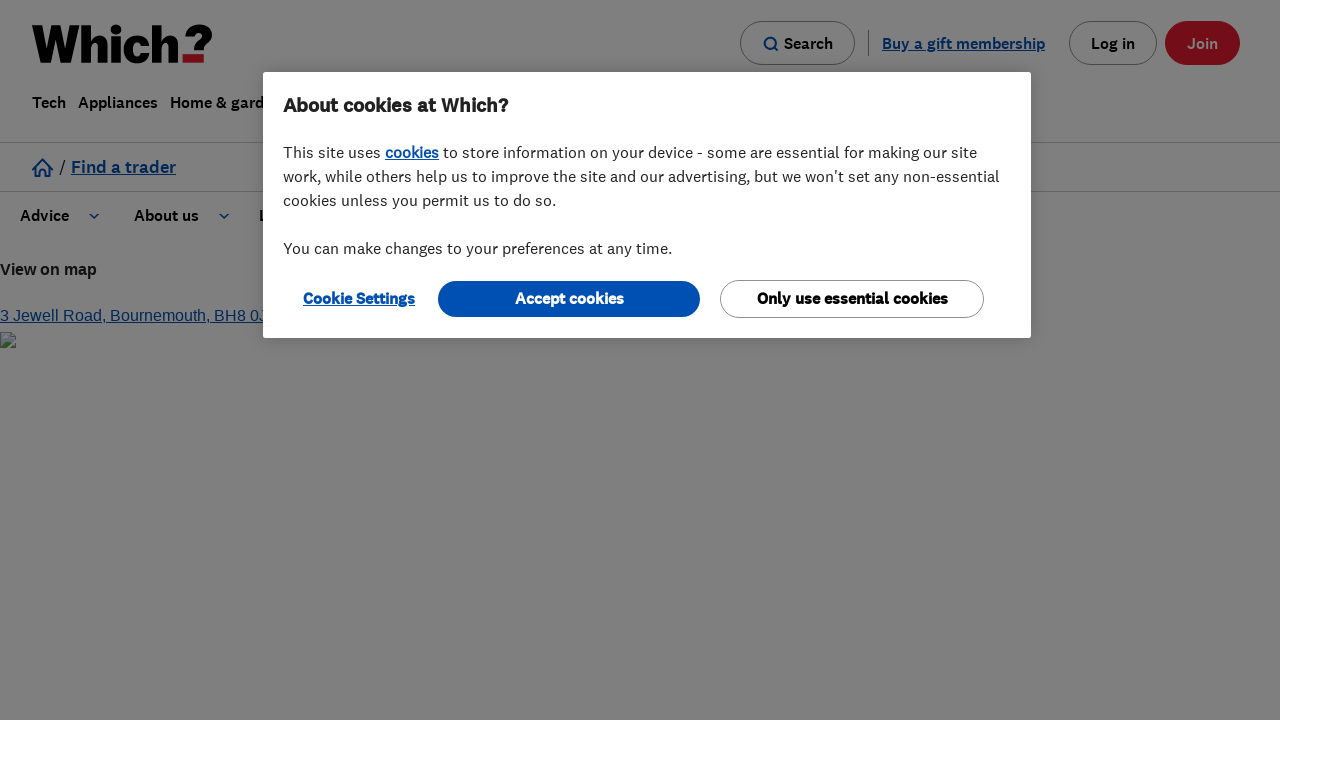

--- FILE ---
content_type: text/html; charset=utf-8
request_url: https://trustedtraders.which.co.uk/businesses/d-harrison-home-improvements-llp/map/
body_size: 10337
content:
<!DOCTYPE html>
<html lang="en">
	<head>
		
 <!-- begin head start analytics --> 
<script>
//<![CDATA[
window.universal_variable = {
  "whichGAPDom": "which.co.uk",
  "action": "businesses.map",
  "page": "businesses.map",
  "user_class": null,
  "loginStatus": "LoggedIn",
  "userId": null
};
dataLayer = window.dataLayer || [];
//]]>
</script> 

<script type="text/javascript">
        dataLayer.push({'logInValue':'true',
        'userId':'',
        'traderId':'',
        'adminId':''}
        ); 
 </script> 
 
 
 

 <!-- end head start analytics --> 

		<link rel="preconnect" href="https://www.which.co.uk">
<link rel="preconnect" href="https://www.googletagmanager.com">


		<meta http-equiv="X-UA-Compatible" content="IE=edge">
		<meta name="msapplication-config" content="none"/>
		<meta http-equiv="Content-Type" content="text/html; charset=UTF-8">
		<link rel="icon" type="image/png" href="/favicon.ico?v=2">
		
<!-- start "metas" -->
<title>D Harrison Home Improvements - Builders in Bournemouth - View on map - View on map</title>
<META NAME="Description" CONTENT="D Harrison Home Improvements carry out Roofers; Builders; Handyman and home maintenance services; Cleaning services; Patios and driveways; Landscape contractors. We operate in New Forest, Hampshire; Poole, Dorset; BH23; Bournemouth, Dorset; BH21; BH24; BH16; BH22; BH31; BH18; Verwood; Christchurch, Dorset; Ringwood; BH25; Wimborne; New Milton; Fordingbridge; Alderholt; Ferndown; Southbourne, Dorset">
<META NAME="Keywords" CONTENT="Dorset,Bournemouth,Builders,Harrison,Home,Improvements,View,Alderholt,BH16,BH18,BH21,BH22,BH23,BH24,BH25,BH31,Christchurch,Cleaning,Ferndown,Fordingbridge,Forest,Hampshire,Handyman,Landscape,Milton,Patios,Poole,Ringwood,Roofers,Southbourne">
<META NAME="news_keywords" CONTENT="Dorset,Bournemouth,Builders,Harrison,Home,Improvements,View,Alderholt,BH16,BH18,BH21,BH22,BH23,BH24,BH25,BH31,Christchurch,Cleaning,Ferndown,Fordingbridge,Forest,Hampshire,Handyman,Landscape,Milton,Patios,Poole,Ringwood,Roofers,Southbourne">
<link rel="canonical" href="https://trustedtraders.which.co.uk/businesses/d-harrison-home-improvements-llp/map/">
<link rel="publisher" href="https://www.which.co.uk">
<META NAME="google-site-verification" content="9NsDhFNYG6NSPWl9xA5N5GE0RZEFJaFVCqJLNO1tOR8">
<link rel="apple-touch-icon" href="/apple-touch-icon.png"/>
<meta property="og:title" content="D Harrison Home Improvements - Builders in Bournemouth - View on map - View on map">
<meta property="og:type" content="website">
<meta property="og:url" content="https://trustedtraders.which.co.uk/businesses/d-harrison-home-improvements-llp/map/">
<meta property="og:description" content="D Harrison Home Improvements carry out Roofers; Builders; Handyman and home maintenance services; Cleaning services; Patios and driveways; Landscape contractors. We operate in New Forest, Hampshire; Poole, Dorset; BH23; Bournemouth, Dorset; BH21; BH24; BH16; BH22; BH31; BH18; Verwood; Christchurch, Dorset; Ringwood; BH25; Wimborne; New Milton; Fordingbridge; Alderholt; Ferndown; Southbourne, Dorset">
<meta property="og:image" content="/assets/WTT-large-badge-3210b53386c98816eff2411cd6ca6013444fd7a04d227a8dc92b2bf34028aa6f.png">

<meta name="twitter:card" content="summary">
<meta name="twitter:site" content="@WhichTraders">
<meta name="twitter:creator" content="@WhichTraders">
<meta name="twitter:title" content="D Harrison Home Improvements - Builders in Bournemouth - View on map - View on map">
<meta name="twitter:description" content="D Harrison Home Improvements carry out Roofers; Builders; Handyman and home maintenance services; Cleaning services; Patios and driveways; Landscape contractors. We operate in New Forest, Hampshire; Poole, Dorset; BH23; Bournemouth, Dorset; BH21; BH24; BH16; BH22; BH31; BH18; Verwood; Christchurch, Dorset; Ringwood; BH25; Wimborne; New Milton; Fordingbridge; Alderholt; Ferndown; Southbourne, Dorset">
<meta name="twitter:image" content="/assets/WTT-large-badge-3210b53386c98816eff2411cd6ca6013444fd7a04d227a8dc92b2bf34028aa6f.png">
<!-- end "metas" -->


    <link rel="stylesheet" href="/assets/business-minimum-944e5129c3aaf8d36b264303ea073f94cc529ecc2ba8d08b6511b60b7212c1d3.css" media="all" />

    
    

    <link href="https://prod.fragments.product.which.co.uk/assets/1.6.284/fragments.css" rel="stylesheet" integrity="sha384-WWtYcJz8z4UIyW1frB/tVO0vfTd1p3SsVj9MAlcG0u2SgBMUW3g8MUhBZHIMPeCB" crossorigin="anonymous" />
    <script src="https://cdn-ukwest.onetrust.com/consent/44f8a169-169a-488f-b9fb-0bcd25346816/otSDKStub.js" type="text/javascript"  charset="UTF-8" data-domain-script=44f8a169-169a-488f-b9fb-0bcd25346816 integrity="sha384-pjnOUWzO9pCSkjAs9KHYok4pjmIypjX/T2/wU6yqecdPdMwf7tLnNjMAR64auRt9 sha384-Nrx5gfJ6/tp0BNo6oO4cbSuvhbf9naLym2i5Gme2MiOb1Mgw85uxwcR18aWokBMH" crossorigin="anonymous"></script><script type="text/javascript" >
  var $jscomp = $jscomp || {}
  $jscomp.scope = {}
  $jscomp.createTemplateTagFirstArg = function (a) {
    return (a.raw = a)
  }
  $jscomp.createTemplateTagFirstArgWithRaw = function (a, b) {
    a.raw = b
    return a
  }
  window.dataLayer = window.dataLayer || []
  function gtag() {
    window.dataLayer.push(arguments)
  }
  function getCookie(a) {
    a += '='
    for (let b = decodeURIComponent(document.cookie).split(';'), c = 0; c < b.length; c++) {
      for (var d = b[c]; ' ' === d.charAt(0); ) {
        d = d.substring(1)
      }
      if (0 === d.indexOf(a)) {
        return d.substring(a.length, d.length)
      }
    }
    return ''
  }
  function getAdvertisingMarketing(a) {
    return /C000[4,5]:1/g.test(a) ? 'granted' : 'denied'
  }
  function getFunctionalPerformance(a) {
    return /C000[2,3]:1/g.test(a) ? 'granted' : 'denied'
  }
  window.analytics_storage = getFunctionalPerformance(getCookie('OptanonConsent'))
  window.ad_storage = getAdvertisingMarketing(getCookie('OptanonConsent'))
  window.ad_user_data = getAdvertisingMarketing(getCookie('OptanonConsent'))
  window.ad_personalization = getAdvertisingMarketing(getCookie('OptanonConsent'))
  gtag('consent', 'default', {
    ad_storage: window.ad_storage,
    analytics_storage: window.analytics_storage,
    ad_user_data: window.ad_user_data,
    ad_personalization: window.ad_personalization
  })
  function removeCookies(a, b) {
    a.forEach(function (c) {
      const d = c.cookies
      c.groupId === b &&
        d.forEach(function (f) {
          const g = f.Name
          f = f.isThirdParty
          '' === g ||
            f ||
            ((document.cookie = g + '=;domain=.which.co.uk;expires=Thu, 01 Jan 1970 00:00:01 GMT;'),
            (document.cookie = g + '=;expires=Thu, 01 Jan 1970 00:00:01 GMT;'))
        })
    })
  }
  function isCookie(a, b) {
    return !!new RegExp(a + ':1', 'g').test(b)
  }
  function updateCookies(a, b, c, d) {
    const f = this,
      g = b
        .map(function (e) {
          const k = e.CustomGroupId,
            l = e.Cookies
          e = e.FirstPartyCookies
          for (let h = 0; h < c.length; h++) {
            if (k === c[h]) {
              return { cookies: l, firstPartyCookies: e, groupId: k }
            }
          }
          return null
        })
        .filter(function (e) {
          return !!e
        })
    c.forEach(function (e) {
      a.includes(e) || isCookie(e, d) || f.removeCookies(g, e)
    })
  }
  function hideBanner() {
    if (null !== window.OneTrust && window.location.href.includes('our-cookies-policy-your-cookies-preferences')) {
      const oneTrustBannerSdk = document.querySelector('#onetrust-banner-sdk')
      const oneTrustDarkFilter = document.querySelector('.onetrust-pc-dark-filter')

      if (oneTrustBannerSdk) { oneTrustBannerSdk.style.display = 'none' }
      if (oneTrustDarkFilter) { oneTrustDarkFilter.style.display = 'none' }
    }
  }
  function OptanonWrapper() {
    hideBanner()
    const a = getCookie('OptanonConsent'),
      b = getAdvertisingMarketing(a),
      c = getFunctionalPerformance(a),
      d = window.OneTrust.GetDomainData().Groups,
      f = window.OnetrustActiveGroups.split(',')

    if (window.analytics_storage !== c || window.ad_storage !== b) {
      (gtag('consent', 'update', {
        ...(window.analytics_storage !== c && { analytics_storage: c }),
        ...(window.ad_storage !== b && {
          ad_storage: b,
          ad_user_data: b,
          ad_personalization: b,
        }),
      }),
      window.analytics_storage !== c && (window.analytics_storage = c),
      window.ad_storage !== b && (window.ad_storage = b)),
      window.dataLayer.push({ event: 'consentSelection' })
    }
    updateCookies(f, d, ['C0002', 'C0005'], a)
  }
</script><script type="text/javascript" >(function(w,d,s,l,i){w[l]=w[l]||[];w[l].push({'gtm.start':new Date().getTime(),event:'gtm.js'});var f=d.getElementsByTagName(s)[0],j=d.createElement(s),dl=l!='dataLayer'?'&l='+l:'';j.async=true;j.src='https://www.googletagmanager.com/gtm.js?id='+i+dl;f.parentNode.insertBefore(j,f);})(window,document,'script','dataLayer','GTM-5MWP3HF');</script><script async src="https://prod.fragments.product.which.co.uk/assets/1.6.284/app.js" type="text/javascript" integrity="sha384-DCFb35TlCL5BEUBGW+TNQNdQLbC7EyYESI75uO40LgX9UqiEfHggMzyv/G2PX6Xg"  crossorigin="anonymous" data-growthbook-client-key="sdk-7zllxkHWzIDvZNc" data-search-suggestions-api-base-url="https://www.which.co.uk/search"></script>

    <script src="https://code.jquery.com/jquery-3.4.1.min.js" integrity="sha256-CSXorXvZcTkaix6Yvo6HppcZGetbYMGWSFlBw8HfCJo=" crossorigin="anonymous"></script>
<script src="https://code.jquery.com/jquery-migrate-1.4.1.min.js" integrity="sha256-SOuLUArmo4YXtXONKz+uxIGSKneCJG4x0nVcA0pFzV0=" crossorigin="anonymous"></script>


    <script src="/assets/business-minimum-92443a4053e2c863e534c39e640ee80996b6e24ec83915eee7a6d04744f81dbf.js"></script>
    

		<meta name="csrf-param" content="authenticity_token" />
<meta name="csrf-token" content="oJEVrxd5P8DF89BKlKSHpS1d6Ts-4nbFul3d9tJiSxKIeTi660ePzg5EPdUPZZZ6BZZ8q5diiBBP5qNrWRt2Rw" />

		
 <!-- begin head end analytics --> 

    <!-- Google Tag Manager -->
    <script>
    if (typeof OptanonWrapper !== "function") {
      ;(function (w, d, s, l, i) {
        w[l] = w[l] || []
        w[l].push({ 'gtm.start': new Date().getTime(), event: 'gtm.js' })
        var f = d.getElementsByTagName(s)[0],
          j = d.createElement(s),
          dl = l != 'dataLayer' ? '&l=' + l : ''
        j.async = true
        j.src = 'https://www.googletagmanager.com/gtm.js?id=' + i + dl
        f.parentNode.insertBefore(j, f)
      })(window, document, 'script', 'dataLayer', 'GTM-5MWP3HF')
    }
  </script>
  <!-- Google Tag Manager --> 

 <!-- end head end analytics --> 

		<meta name="viewport" content="width=device-width, initial-scale=1">
		
      <link href="//cdn.jsdelivr.net/npm/featherlight@1.7.14/release/featherlight.min.css" type="text/css" rel="stylesheet" />
  <script src="//cdn.jsdelivr.net/npm/featherlight@1.7.14/release/featherlight.min.js" type="text/javascript" charset="utf-8"></script>

	</head>
	<body class="businesses-body businesses-map-body">
		<div id="push-wrapper">
			
 <!-- begin page analytics --> 

 <!-- end page analytics --> 


			

			
			<header class="gn__navigation-module__header-UcXLj withClientUserStatus" data-binding="global-navigation" data-env="prod" data-base-url="www.which.co.uk" data-render-login="true" data-render-search="true" data-user-logged-in="false" data-with-client-user-status="true"><nav aria-label="main navigation"><a class="gn__skipLink-module__skipLink-dGBEq" href="#main-content" data-binding="skip-link">Skip to main content</a><div class="gn__navigation-module__headerWrapper-XUVAh"><div class="gn__navigation-module__headerInner-sFiAT"><div class="gn__navigation-module__headerTop--aU1K"><a aria-label="Which homepage" class="gn__navigation-module__headerLogo-0EooL" data-which-id="gn-logo" href="https://www.which.co.uk/" data-binding="logo"><svg xmlns="http://www.w3.org/2000/svg" width="951" height="16" aria-hidden="true" tabindex="-1" viewBox="0 0 951 205"><path d="m198.8 3.3-23.7 122.9h-.3l-25-122.9h-47.4L77.7 126.2h-.3L53.8 3.3H0l45.7 198h54L125.1 80h.3l25.9 121.3h53.5l45.7-198zM856.4 135v-5.2c0-19.3 8.2-31.6 20.2-42.5l7-5.7c7.9-6.4 14.9-12.3 14.9-21.3 0-10.3-7-16.5-18-16.5-10.1 0-17.8 6.4-21.1 17.5l-.4 1.4h-49.3c3.6-40.5 34.4-62.7 75-62.7 38.8 0 66 22 66 54.5 0 22.2-12.4 33.3-23.3 43.2-13.2 12-19.6 21.2-19.8 32.1v5.2h-51.2Z"/><path fill="#E81C30" d="M907.5 201.3H795.7v-45.1h111.8z"/><path d="M720.9 201.3V116c0-21-21-27-31.3-8a62.7 62.7 0 0 0-5.3 29.3v64.1h-50.7V3.3h50.7v86.4c16.9-35.8 56.6-40.4 76.3-18.6 7.1 7.9 11 19.3 11 34v96.2h-50.7Zm-373 0V116c0-21-21-27-31.3-8a62.7 62.7 0 0 0-5.3 29.3v64.1h-50.7V3.3h50.7v86.4c16.9-35.8 56.6-40.4 76.3-18.6 7.1 7.9 11 19.3 11 34v96.2h-50.7Zm70.4 0V61.5H469v139.8h-50.7zm201.4-51.8c-2.1 31.5-25.9 55.4-63 55.4-44.6 0-72.4-28.2-72.4-73.5 0-44.6 28-73.4 71.4-73.4 34.1 0 60.6 17 63.4 55.2h-44c-1.9-9.4-7-19.2-19.3-19.2-19.4 0-22.6 24-22.6 37.4 0 16.4 4.5 37.2 22.5 37.2 9 0 15.9-7.1 19.3-19h44.7ZM443.6 52.2c-14 0-28.1-8.9-28.1-26C415.5 9 429.6 0 443.5 0c14 0 28.2 9 28.2 26.2 0 17.1-14.1 26-28.1 26Z"/></svg></a><div class="gn__navigation-module__headerTopButtons-vkhqO"><div class="gn__mobileHeaderButtons-module__container-ON6xE" data-binding="mobile-header-wrapper"><div class="gn__searchButton-module__searchButtonWrapper-m6m7H"><a class="gn__mobileHeaderButtons-module__searchButtonStyle-dCLM7 gn__searchButton-module__searchLink-XjPDy" data-which-id="gn-search-open" href="https://www.which.co.uk/search" aria-label="Open search"><svg xmlns="http://www.w3.org/2000/svg" width="24" height="24" aria-hidden="true" data-testid="svg" tabindex="-1" viewBox="-4.935 -4.739 24 24"><path fill="#0050b3" d="M5.991-3.737a9.922 9.922 0 1 0 5.846 17.935l4.076 4.061 2.152-2.153-4.075-4.075A9.922 9.922 0 0 0 5.976-3.737h.015Zm0 3.053a6.87 6.87 0 1 1 0 13.74 6.87 6.87 0 0 1 0-13.74Z"/></svg><span>Search</span></a><button class="gn__mobileHeaderButtons-module__searchButtonStyle-dCLM7 gn__searchButton-module__searchButton-FWDsp" data-binding="mobile-header-search-button" data-which-id="gn-search-open" aria-label="Open search"><svg xmlns="http://www.w3.org/2000/svg" width="24" height="24" aria-hidden="true" data-testid="svg" tabindex="-1" viewBox="-4.935 -4.739 24 24"><path fill="#0050b3" d="M5.991-3.737a9.922 9.922 0 1 0 5.846 17.935l4.076 4.061 2.152-2.153-4.075-4.075A9.922 9.922 0 0 0 5.976-3.737h.015Zm0 3.053a6.87 6.87 0 1 1 0 13.74 6.87 6.87 0 0 1 0-13.74Z"/></svg><span>Search</span></button><button class="gn__mobileHeaderButtons-module__searchButtonStyle-dCLM7 gn__searchButton-module__searchButtonClose-AgQ7M gn__closeButton-module__closeButton-MV0Hc gn-hidden" data-binding="search-mobile-close-button" data-which-id="gn-search-close" type="button" aria-label="Close search">Close<svg xmlns="http://www.w3.org/2000/svg" aria-hidden="true" tabindex="-1" viewBox="0 0 22 22"><path fill="#0050b3" d="M19.8 0 22 2.2l-8.8 8.801L22 19.8 19.8 22l-8.799-8.8L2.2 22 0 19.8l8.8-8.799L0 2.2 2.2 0l8.801 8.8L19.8 0Z"/></svg></button></div><button class="gn__mobileHeaderButtons-module__hamburger-fKhgJ" aria-expanded="false" aria-controls="gn-mobile-menu-list" data-binding="hamburger-button" aria-label="Menu"><span class="gn__mobileHeaderButtons-module__indicator-eKdDf" aria-hidden="true"></span><span class="gn__mobileHeaderButtons-module__close-yXQ6C" aria-hidden="true">Close<svg xmlns="http://www.w3.org/2000/svg" aria-hidden="true" tabindex="-1" viewBox="0 0 22 22"><path fill="#0050b3" d="M19.8 0 22 2.2l-8.8 8.801L22 19.8 19.8 22l-8.799-8.8L2.2 22 0 19.8l8.8-8.799L0 2.2 2.2 0l8.801 8.8L19.8 0Z"/></svg></span></button></div><button aria-label="Back" class="gn__navigation-module__backButton-7robV" data-binding="back-button"><span class="gn__navigation-module__backButtonInner-isXya"><svg xmlns="http://www.w3.org/2000/svg" width="16" height="16" aria-hidden="true" tabindex="-1"><path fill="#0050b3" d="m5.83 7.515 6.303 6.508-1.437 1.391L3 7.47 10.719 0l1.39 1.437c.016-.049-2.077 1.977-6.279 6.078Z"/></svg>Back</span></button></div><a class="gn__noJSMenuLink-module__noJSMenuLink-TAQ2P" href="https://www.which.co.uk/about-which/sitemap">Menu</a><div class="gn__desktopSearchToggleButtons-module__toggleButtonContainer-716Fn" data-binding="search-buttons-container"><div class="gn__searchButton-module__searchButtonWrapper-m6m7H"><a class="gn__desktopSearchToggleButtons-module__searchButtonStyle-3DIid gn__searchButton-module__searchLink-XjPDy" data-which-id="gn-search-open" href="https://www.which.co.uk/search" aria-label="Open search"><svg xmlns="http://www.w3.org/2000/svg" width="24" height="24" aria-hidden="true" data-testid="svg" tabindex="-1" viewBox="-4.935 -4.739 24 24"><path fill="#0050b3" d="M5.991-3.737a9.922 9.922 0 1 0 5.846 17.935l4.076 4.061 2.152-2.153-4.075-4.075A9.922 9.922 0 0 0 5.976-3.737h.015Zm0 3.053a6.87 6.87 0 1 1 0 13.74 6.87 6.87 0 0 1 0-13.74Z"/></svg><span>Search</span></a><button class="gn__desktopSearchToggleButtons-module__searchButtonStyle-3DIid gn__searchButton-module__searchButton-FWDsp" data-binding="search-toggle-button" data-which-id="gn-search-open" aria-label="Open search"><svg xmlns="http://www.w3.org/2000/svg" width="24" height="24" aria-hidden="true" data-testid="svg" tabindex="-1" viewBox="-4.935 -4.739 24 24"><path fill="#0050b3" d="M5.991-3.737a9.922 9.922 0 1 0 5.846 17.935l4.076 4.061 2.152-2.153-4.075-4.075A9.922 9.922 0 0 0 5.976-3.737h.015Zm0 3.053a6.87 6.87 0 1 1 0 13.74 6.87 6.87 0 0 1 0-13.74Z"/></svg><span>Search</span></button></div><button class="gn__desktopSearchToggleButtons-module__closeButton-3l9kP gn__closeButton-module__closeButton-MV0Hc gn-hidden" data-binding="search-close-button" data-which-id="gn-search-close" type="button" aria-label="Close search">Close<svg xmlns="http://www.w3.org/2000/svg" aria-hidden="true" tabindex="-1" viewBox="0 0 22 22"><path fill="#0050b3" d="M19.8 0 22 2.2l-8.8 8.801L22 19.8 19.8 22l-8.799-8.8L2.2 22 0 19.8l8.8-8.799L0 2.2 2.2 0l8.801 8.8L19.8 0Z"/></svg></button></div><div class="gn__mobileSearch-module__searchPanelContainer-BT5gG " data-binding="search-mobile-panel"><form action="https://www.which.co.uk/search" class="gn__searchForm-module__searchForm-v6Ahb" data-binding="search-form" data-which-id="gn-search-menu-form"><input type="hidden" name="asug"><input type="hidden" name="mainresult" value="mainresult:yes"><input type="hidden" name="intcmp" value="GNH-Search"><div class="gn__searchForm-module__searchInputWrapper-dTook"><input class="gn__searchForm-module__searchInput-dxZEm" type="search" name="w" data-provide="rac" autocomplete="off" aria-label="search" aria-autocomplete="list" aria-haspopup="listbox" role="combobox" aria-expanded="false" aria-controls="mobile-search-suggestions" data-which-id="gn-search-menu-search-input" data-binding="search-input" /><svg xmlns="http://www.w3.org/2000/svg" width="24" height="24" aria-hidden="true" data-testid="svg" tabindex="-1" viewBox="-4.935 -4.739 24 24"><path fill="#0050b3" d="M5.991-3.737a9.922 9.922 0 1 0 5.846 17.935l4.076 4.061 2.152-2.153-4.075-4.075A9.922 9.922 0 0 0 5.976-3.737h.015Zm0 3.053a6.87 6.87 0 1 1 0 13.74 6.87 6.87 0 0 1 0-13.74Z"/></svg></div><button class="gn__searchForm-module__submitButton-0QHRM" data-which-id="gn-search-submit" aria-label="Search" type="submit"><span class="gn__searchForm-module__searchSubmitIcon-hZPno"><svg xmlns="http://www.w3.org/2000/svg" width="24" height="24" aria-hidden="true" data-testid="svg" tabindex="-1" viewBox="-4.935 -4.739 24 24"><path fill="#0050b3" d="M5.991-3.737a9.922 9.922 0 1 0 5.846 17.935l4.076 4.061 2.152-2.153-4.075-4.075A9.922 9.922 0 0 0 5.976-3.737h.015Zm0 3.053a6.87 6.87 0 1 1 0 13.74 6.87 6.87 0 0 1 0-13.74Z"/></svg></span><span class="gn__searchForm-module__searchSubmitText-GMnlr">Search</span></button></form><div id="mobile-search-suggestions" class="gn__searchForm-module__searchSuggestionsWrapper-YlCBV" data-binding="search-suggestions"><div class="gn__searchForm-module__searchSuggestionsContainer-0il9k"><h2>Suggested searches</h2><ul class="gn__searchForm-module__searchSuggestions-PSDOP" data-binding="search-suggestions-list" role="listbox" aria-label="Search suggestions"></ul></div></div></div><div class="gn__navigationCtas-module__loggedOutCtas-vCcjO"><div class="gn__links-module__giftLinkWrapper-Tq-T9"><a class="gn__links-module__giftLink-pYprf" data-which-id="gn-gift" href="https://signup.which.co.uk/which-gift-subscriptions?internalReferral=Homepage_Top_CTA_Gift" data-binding="gift-link" aria-label="Buy a gift membership">Buy a gift membership</a></div><a class="gn__links-module__loginLink-9UFMe" data-which-id="gn-top-button" href="https://www.which.co.uk/login" data-binding="log-in-link">Log in</a><div class="gn__myAccountPanel-module__loggedInCtas-fYdbK" data-binding="logged-in-cta"><a class="gn__myAccountPanel-module__myAccountLink-WHtx1 gn__myAccountPanel-module__myAccountButtonStyles-aPZD3" href="https://www.which.co.uk/my-account"><svg xmlns="http://www.w3.org/2000/svg" width="15" height="18" aria-hidden="true" tabindex="-1"><path d="M7.5 8.5c-4 0-7.5 2.6-7.5 6 0 .9.2 1.7.6 2.5.2.3.5.5.9.5h12c.4 0 .7-.2.9-.5a5 5 0 0 0 .6-2.4c0-3.5-3.4-6.1-7.5-6.1Zm0 2c3 0 5.5 1.9 5.5 4v.3l-.1.6v.1H2.1a3 3 0 0 1-.2-1c0-2.1 2.4-4 5.5-4ZM7.5 0a4 4 0 1 1 0 8 4 4 0 0 1 0-8Zm0 2a2 2 0 1 0 0 4 2 2 0 0 0 0-4Z"/></svg>My account</a><button class="gn__myAccountPanel-module__myAccountButton-JhzUy gn__myAccountPanel-module__myAccountButtonStyles-aPZD3" data-which-id="gn-user-menu-toggle-button" data-binding="my-account-button"><svg xmlns="http://www.w3.org/2000/svg" width="15" height="18" aria-hidden="true" tabindex="-1"><path d="M7.5 8.5c-4 0-7.5 2.6-7.5 6 0 .9.2 1.7.6 2.5.2.3.5.5.9.5h12c.4 0 .7-.2.9-.5a5 5 0 0 0 .6-2.4c0-3.5-3.4-6.1-7.5-6.1Zm0 2c3 0 5.5 1.9 5.5 4v.3l-.1.6v.1H2.1a3 3 0 0 1-.2-1c0-2.1 2.4-4 5.5-4ZM7.5 0a4 4 0 1 1 0 8 4 4 0 0 1 0-8Zm0 2a2 2 0 1 0 0 4 2 2 0 0 0 0-4Z"/></svg>My account</button><div data-binding="my-account-panel" class="gn__myAccountPanel-module__myAccountPanel-I5D2s"><a href="https://www.which.co.uk/my-account" data-which-id="gn-user-menu-view-account-link"><span>Manage Account</span></a><a href="https://www.which.co.uk/my-appointments" data-which-id="gn-user-menu-appointments-link"><span>Appointments</span></a><a data-binding="logout-link" href="https://auth.which.co.uk/logout?redirect=https://www.which.co.uk" data-which-id="gn-user-menu-log-out-link"><span>Log out</span></a></div></div><a class="gn__links-module__joinLink-ZzPjE" data-which-id="gn-top-button" href="https://join.which.co.uk" data-binding="join-in-link">Join</a></div></div><ul class="gn__menuList-module__list-piTdh" data-binding="main-menu" id="gn-mobile-menu-list"><li class="gn__menuList-module__listItem-P2Wor my-account" data-top-anchor="My account"><button class="vertical-item" data-binding="vertical-item" data-which-id="gn-top-level-menu-link" type="button" aria-expanded="false"><svg xmlns="http://www.w3.org/2000/svg" width="15" height="18" aria-hidden="true" tabindex="-1"><path d="M7.5 8.5c-4 0-7.5 2.6-7.5 6 0 .9.2 1.7.6 2.5.2.3.5.5.9.5h12c.4 0 .7-.2.9-.5a5 5 0 0 0 .6-2.4c0-3.5-3.4-6.1-7.5-6.1Zm0 2c3 0 5.5 1.9 5.5 4v.3l-.1.6v.1H2.1a3 3 0 0 1-.2-1c0-2.1 2.4-4 5.5-4ZM7.5 0a4 4 0 1 1 0 8 4 4 0 0 1 0-8Zm0 2a2 2 0 1 0 0 4 2 2 0 0 0 0-4Z"/></svg>My account</button></li><li class="gn__menuList-module__listItem-P2Wor gift-membership" data-top-anchor="Buy a gift membership"><a class="vertical-item" data-binding="vertical-item" data-which-id="gn-gift-membership" href="https://signup.which.co.uk/which-gift-subscriptions?internalReferral=Homepage_Top_CTA_Gift" aria-expanded="false" name="Buy a gift membership"><svg width="16" height="16" viewBox="0 0 18 16" fill="none" xmlns="http://www.w3.org/2000/svg"><path d="M8.79999 4.35556V15.9111M8.79999 4.35556H5.65713C5.19405 4.35556 4.74994 4.16826 4.4225 3.83486C4.09505 3.50146 3.9111 3.04927 3.9111 2.57778C3.9111 2.10629 4.09505 1.6541 4.4225 1.32071C4.74994 0.987301 5.19405 0.800003 5.65713 0.800003C8.10159 0.800003 8.79999 4.35556 8.79999 4.35556ZM8.79999 4.35556H11.9428C12.4059 4.35556 12.85 4.16826 13.1775 3.83486C13.5049 3.50146 13.6889 3.04927 13.6889 2.57778C13.6889 2.10629 13.5049 1.6541 13.1775 1.32071C12.85 0.987301 12.4059 0.800003 11.9428 0.800003C9.49839 0.800003 8.79999 4.35556 8.79999 4.35556ZM2.57777 8.8H15.0222V13.9556C15.0222 14.9512 15.0222 15.4491 14.8284 15.8293C14.658 16.1638 14.386 16.4358 14.0515 16.6062C13.6713 16.8 13.1734 16.8 12.1778 16.8H5.42221C4.42656 16.8 3.92873 16.8 3.54845 16.6062C3.21393 16.4358 2.94197 16.1638 2.77153 15.8293C2.57777 15.4491 2.57777 14.9512 2.57777 13.9556V8.8ZM2.22221 8.8H15.3778C15.8756 8.8 16.1245 8.8 16.3147 8.70311C16.4819 8.61787 16.6179 8.48196 16.7031 8.31467C16.8 8.12454 16.8 7.87565 16.8 7.37778V5.77778C16.8 5.27996 16.8 5.03104 16.7031 4.8409C16.6179 4.67365 16.4819 4.53767 16.3147 4.45244C16.1245 4.35556 15.8756 4.35556 15.3778 4.35556H2.22221C1.72439 4.35556 1.47547 4.35556 1.28533 4.45244C1.11808 4.53767 0.982094 4.67365 0.896868 4.8409C0.799988 5.03104 0.799988 5.27996 0.799988 5.77778V7.37778C0.799988 7.87565 0.799988 8.12454 0.896868 8.31467C0.982094 8.48196 1.11808 8.61787 1.28533 8.70311C1.47547 8.8 1.72439 8.8 2.22221 8.8Z" stroke="#0050B3" stroke-width="1.6" stroke-linecap="round" stroke-linejoin="round"/></svg><span class="label-text">Buy a gift membership</span></a></li><li class="gn__menuList-module__listItem-P2Wor" data-top-anchor="Tech"><button class="vertical-item" data-binding="vertical-item" data-which-id="gn-top-level-menu-link" type="button" aria-expanded="false">Tech</button></li><li class="gn__menuList-module__listItem-P2Wor" data-top-anchor="Appliances"><button class="vertical-item" data-binding="vertical-item" data-which-id="gn-top-level-menu-link" type="button" aria-expanded="false">Appliances</button></li><li class="gn__menuList-module__listItem-P2Wor" data-top-anchor="Home & garden"><button class="vertical-item" data-binding="vertical-item" data-which-id="gn-top-level-menu-link" type="button" aria-expanded="false">Home & garden</button></li><li class="gn__menuList-module__listItem-P2Wor" data-top-anchor="Money"><button class="vertical-item" data-binding="vertical-item" data-which-id="gn-top-level-menu-link" type="button" aria-expanded="false">Money</button></li><li class="gn__menuList-module__listItem-P2Wor" data-top-anchor="Family"><button class="vertical-item" data-binding="vertical-item" data-which-id="gn-top-level-menu-link" type="button" aria-expanded="false">Family</button></li><li class="gn__menuList-module__listItem-P2Wor" data-top-anchor="Health"><button class="vertical-item" data-binding="vertical-item" data-which-id="gn-top-level-menu-link" type="button" aria-expanded="false">Health</button></li><li class="gn__menuList-module__listItem-P2Wor" data-top-anchor="Cars"><button class="vertical-item" data-binding="vertical-item" data-which-id="gn-top-level-menu-link" type="button" aria-expanded="false">Cars</button></li><li class="gn__menuList-module__listItem-P2Wor" data-top-anchor="Travel"><button class="vertical-item" data-binding="vertical-item" data-which-id="gn-top-level-menu-link" type="button" aria-expanded="false">Travel</button></li><li class="gn__menuList-module__listItem-P2Wor" data-top-anchor="Consumer rights & campaigns"><button class="vertical-item" data-binding="vertical-item" data-which-id="gn-top-level-menu-link" type="button" aria-expanded="false">Consumer rights & campaigns</button></li><li class="gn__menuList-module__listItem-P2Wor" data-top-anchor="Services"><button class="vertical-item" data-binding="vertical-item" data-which-id="gn-top-level-menu-link" type="button" aria-expanded="false">Services</button></li></ul></div></div><div class="gn__desktopSearch-module__searchWrapper-ju0Gs " data-binding="search-wrapper" data-homepage-search="false"><div class="gn__desktopSearch-module__search-BswgQ "><form action="https://www.which.co.uk/search" class="gn__searchForm-module__searchForm-v6Ahb" data-binding="search-form" data-which-id="gn-search-menu-form"><input type="hidden" name="asug"><input type="hidden" name="mainresult" value="mainresult:yes"><input type="hidden" name="intcmp" value="GNH-Search"><div class="gn__searchForm-module__searchInputWrapper-dTook"><input class="gn__searchForm-module__searchInput-dxZEm" type="search" name="w" data-provide="rac" autocomplete="off" aria-label="search" aria-autocomplete="list" aria-haspopup="listbox" role="combobox" aria-expanded="false" aria-controls="desktop-search-suggestions" data-which-id="gn-search-menu-search-input" data-binding="search-input" /><svg xmlns="http://www.w3.org/2000/svg" width="24" height="24" aria-hidden="true" data-testid="svg" tabindex="-1" viewBox="-4.935 -4.739 24 24"><path fill="#0050b3" d="M5.991-3.737a9.922 9.922 0 1 0 5.846 17.935l4.076 4.061 2.152-2.153-4.075-4.075A9.922 9.922 0 0 0 5.976-3.737h.015Zm0 3.053a6.87 6.87 0 1 1 0 13.74 6.87 6.87 0 0 1 0-13.74Z"/></svg></div><button class="gn__searchForm-module__submitButton-0QHRM" data-which-id="gn-search-submit" aria-label="Search" type="submit"><span class="gn__searchForm-module__searchSubmitIcon-hZPno"><svg xmlns="http://www.w3.org/2000/svg" width="24" height="24" aria-hidden="true" data-testid="svg" tabindex="-1" viewBox="-4.935 -4.739 24 24"><path fill="#0050b3" d="M5.991-3.737a9.922 9.922 0 1 0 5.846 17.935l4.076 4.061 2.152-2.153-4.075-4.075A9.922 9.922 0 0 0 5.976-3.737h.015Zm0 3.053a6.87 6.87 0 1 1 0 13.74 6.87 6.87 0 0 1 0-13.74Z"/></svg></span><span class="gn__searchForm-module__searchSubmitText-GMnlr">Search</span></button></form><div id="desktop-search-suggestions" class="gn__searchForm-module__searchSuggestionsWrapper-YlCBV" data-binding="search-suggestions"><div class="gn__searchForm-module__searchSuggestionsContainer-0il9k"><h2>Suggested searches</h2><ul class="gn__searchForm-module__searchSuggestions-PSDOP" data-binding="search-suggestions-list" role="listbox" aria-label="Search suggestions"></ul></div></div></div></div></nav></header>

				<div class="businesses local-wrapper">
					
<section class=breadcrumb-section>
  <div class=breadcrumb-container>
    <div class='breadcrumb'>
      <div class='breadcrumb-icon-container'>
        <a href="http://which.co.uk/"><img src="/assets/home-icon-f135cc1d4dd9c6907c01691fdd5223f55c678d36a637796642f57c0c4b252a83.svg"/></a>
      </div>

      <div>/</div> 

        <div class='breadcrumb-text-link'>
          <a href='/'>Find a trader</a>
        </div>
    </div>
    <div class='breadcrumb-link-container'>
      <div id='breadcrumb-for-traders-link'></div>
      <div id='breadcrumb-menu' class='breadcrumb-menu'></div>
    </div>
  </div>
</section>

<nav class="top-bar logged-in" data-topbar role="navigation" data-options="mobile_show_parent_link:false">

  <section class="top-bar-section">
    <ul class="right">
        <li class="has-dropdown not-click">
          <a id="helpful-advice-dropdown">Advice</a>
          <ul class="dropdown">
              <li class="in-dropdown"><a href="/articles/category/design/">Design</a></li>
              <li class="in-dropdown"><a href="/articles/category/gardening/">Gardening</a></li>
              <li class="in-dropdown"><a href="/articles/category/general-information/">General information</a></li>
              <li class="in-dropdown"><a href="/articles/category/home-maintenance/">Home maintenance</a></li>
              <li class="in-dropdown"><a href="/articles/category/news/">News</a></li>
              <li class="in-dropdown"><a href="/articles/category/plumbing/">Plumbing</a></li>
              <li class="in-dropdown"><a href="/articles/category/popular-advice/">Popular Advice</a></li>
              <li class="in-dropdown"><a href="/articles/category/trader-of-the-month/">Trader of the Month</a></li>
              <li class="in-dropdown"><a href="/articles/category/trader-of-the-year/">Trader of the Year</a></li>
          </ul>
        </li>

        <li class="has-dropdown not-click">
          <a id="about-our-service-dropdown">About us</a>
          <ul class="dropdown">
              <li class="in-dropdown"><a href="/about/learn-about-trusted-traders/">Learn about Trusted Traders</a></li>
              <li class="in-dropdown"><a href="/about/terms-and-conditions/">Terms and Conditions</a></li>
              <li class="in-dropdown"><a href="/about/code-of-conduct/">About our Code of Conduct</a></li>
              <li class="in-dropdown"><a href="/about/why-use-which-trusted-traders/">Why use Which? Trusted Traders</a></li>
              <li class="in-dropdown"><a href="/about/faqs-for-consumers/">FAQs for Consumers</a></li>
              <li class="in-dropdown"><a href="/about/false-claims-of-endorsement/">False claims of endorsement</a></li>
              <li class="in-dropdown"><a href="/about/contact-us/">Contact Us</a></li>
          </ul>
        </li>

      <li class="about" id="leave-review-menu-item"><a href="/reviews/find-your-trader/">Leave a review</a></li>

      <li class="about" id="leave-review-menu-item"><a href="/about/recommendations/">Recommend a trader</a></li>

      <li class="to-trader"><a href="/for-traders/for-traders-homepage/">For businesses</a></li>

      <!-- edit bussines link -->
    </ul>
  </section>
</nav>

<script>
  $(document).on('touchstart', '.has-dropdown', function(e) {
      const x = $(`#${e.target.id}`).attr('class')
      if (x) {
        return $(`#${e.target.id}`).removeClass('menu-open')
      } else {
        $(`#${e.target.id}`).addClass('menu-open')
      }
  })
</script>

<div id="business_location">
	<div>
	<h4>View on map</h4>
	<div id="places-block">
		<ul>
			<li class="span4">
				<a href="#businesses-map" class="business-address" data-address-id="1411946"><span>3 Jewell Road</span>, <span>Bournemouth</span>, <span>BH8 0JJ</span></a>
			</li>
		</ul>
		<div id="businesses-map">
			<img src="https://maps.googleapis.com/maps/api/staticmap?center=50.7501,-1.83268&zoom=15&size=600x300&maptype=roadmap&markers=color:red%7C50.7501,-1.83268&key=AIzaSyAlSI4C9i7By6sxR_pRLaf9tENdyQXr1wU" >
		</div>
	</div>
</div>

<script>
  var __wait_for_myMap = function() {
    if (typeof __mymapwait !== "undefined") {clearTimeout(__mymapwait);}
    if ((typeof $ == "undefined") || (typeof $.goMap == "undefined")) {__mymapwait = setTimeout(__wait_for_myMap, 100);}
    else {
      __make_my_map();
    }
  };

  var __make_my_map = function() {
  	
  $("#businesses-map").goMap({
    scrollwheel: false,
    latitude: 50.7501,
    longitude: -1.83268,
    maptype: 'ROADMAP',
    maptypecontrol: false,
    zoom: 15,
    markers: [
      {
      id: 'address1411946',
      latitude: 50.7501,
      longitude: -1.83268,
      html: {
        content: "<strong>D Harrison Home Improvements</strong><br />3 Jewell Road<br />Bournemouth<br />BH8 0JJ"
      }
    }
    ]
});






  };
  __wait_for_myMap();
</script>




<script>
  var __wait_for_goMap = function() {
    if (typeof __tmwait !== "undefined") {clearTimeout(__tmwait);}
    if ((typeof $ == "undefined") || (typeof $.goMap == "undefined")) {__tmwait = setTimeout(__wait_for_goMap, 100);}
    else {
      __make_map();
    }
  };

  var __make_map = function() {
    $('#button_business_locations').click(function() {
			$('#business_location_toggle').toggle('slow', function() {
				var currCenter = $.goMap.map.getCenter();
				google.maps.event.trigger($.goMap.map, 'resize');
				$.goMap.map.setCenter(currCenter);
			});
		});
  };
  __wait_for_goMap();
</script>

</div>


				</div>
			<div id="push"></div>
		</div>

		<footer class="gn__footer-module__container-m4Mhb" data-binding="footer-main"><div class="gn__footer-module__footerTop-k0MjV"><div class="gn__footer-module__footerTopAppDownloadWrapper-VzGTO"><img class="gn__footer-module__footerTopQRCode-s-TIx" loading="lazy" src="https://media.product.which.co.uk/prod/images/ar_1to1_300x300/d9bda5de96ca-vfhrgtejqrcode.png" alt="QR code for the Which? mobile app - download via Google Play Store or Apple App Store"><div class="gn__footer-module__footerTopDownloadAppText-IqGD7"><p class="gn__footer-module__labelText-iH-Xn">Get the Which? app</p><p class="gn__footer-module__contactUsText-7z96M">Get the power of Which? in your pocket by downloading our app, giving you on-the-go access to our reviews</p><div class="gn__footer-module__IconsWrapper-2eG74"><a href="https://play.google.com/store/apps/details?id=uk.co.which.reviews" rel="nofollow" target="_blank" data-which-id="gf-store-google"><img loading="lazy" height="50px" src="https://media.product.which.co.uk/prod/images/ar_3to1_330x110/630552de82b9-google-play-badge.png" alt="Google Play"></a><a href="https://apps.apple.com/app/apple-store/id1082710781?pt=813236&ct=website-footer&mt=8" rel="nofollow" target="_blank" data-which-id="gf-store-apple"><img loading="lazy" height="40" src="https://media.product.which.co.uk/prod/images/ar_3to1_330x110/5294626f15e4-apple-app-store.png" alt="App store"></a></div></div></div><div class="gn__footer-module__contactUs-TLIye"><p class="gn__footer-module__labelText-iH-Xn">Got a problem?</p><p class="gn__footer-module__contactUsText-7z96M">Chat to a live agent or send us a message</p><a class="gn__footer-module__contactUsLink-yVSlB" data-binding="footer-link" href="https://www.which.co.uk/contact-us">Contact us</a></div></div><div class="gn__footer-module__navWrapper-D0G22"><nav aria-label="footer"><h2 class="gn__footer-module__footerHeading-knQJa">Footer links</h2><div class="gn__footer-module__grid-Up8tO"><div><p class="gn__footer-module__labelText-iH-Xn" id="footer-heading-0">More from Which?</p><ul class="gn__footerList-module__list-n8or1" aria-labelledBy="footer-heading-0"><li><a class="gn__footerList-module__listItemLink-GkJPl" data-binding="footer-link" href="https://www.which.co.uk/about-which">About</a></li><li><a class="gn__footerList-module__listItemLink-GkJPl" data-binding="footer-link" href="https://www.which.co.uk/about-which/company-info-a2odC7v4AtK0">How we are run</a></li><li><a class="gn__footerList-module__listItemLink-GkJPl" data-binding="footer-link" href="https://www.which.co.uk/news/tag/podcasts">Podcasts</a></li><li><a class="gn__footerList-module__listItemLink-GkJPl" data-binding="footer-link" href="https://www.which.co.uk/about-which/which-newsletters-akBCD7z3vgqS">Newsletters</a></li><li><a class="gn__footerList-module__listItemLink-GkJPl" data-binding="footer-link" href="https://careers.which.co.uk/homepage">Careers</a></li><li><a class="gn__footerList-module__listItemLink-GkJPl" data-binding="footer-link" href="https://www.which.co.uk/about-which/sitemap">Sitemap</a></li><li><a class="gn__footerList-module__listItemLink-GkJPl" data-binding="footer-link" href="https://www.which.co.uk/about-which/which-communities-a83TF8y8eQpt">Which? Communities</a></li><li><a class="gn__footerList-module__listItemLink-GkJPl" data-binding="footer-link" href="https://www.which.co.uk/the-power-in-you">The Power in You</a></li></ul></div><div><p class="gn__footer-module__labelText-iH-Xn" id="footer-heading-1">My account</p><ul class="gn__footerList-module__list-n8or1" aria-labelledBy="footer-heading-1"><li><a class="gn__footerList-module__listItemLink-GkJPl" data-binding="footer-link" href="https://www.which.co.uk/help/subscriptions-agSoK7B3Ov03">Manage subscriptions</a></li><li><a class="gn__footerList-module__listItemLink-GkJPl" data-binding="footer-link" href="https://signup.which.co.uk/wlp-ask-which">Ask Which?</a></li></ul></div><div><p class="gn__footer-module__labelText-iH-Xn" id="footer-heading-2">For experts</p><ul class="gn__footerList-module__list-n8or1" aria-labelledBy="footer-heading-2"><li><a class="gn__footerList-module__listItemLink-GkJPl" data-binding="footer-link" href="https://www.which.co.uk/policy-and-insight/search?filters.contentTypes=insight-article&filters.page=1">Consumer insight</a></li><li><a class="gn__footerList-module__listItemLink-GkJPl" data-binding="footer-link" href="https://www.which.co.uk/policy-and-insight/search?filters.contentTypes=press-release,press-statement&filters.page=1">Press office</a></li><li><a class="gn__footerList-module__listItemLink-GkJPl" data-binding="footer-link" href="https://www.which.co.uk/policy-and-insight/search?filters.contentTypes=policy-paper,policy-research-paper&filters.page=1">Policy</a></li></ul></div><div><p class="gn__footer-module__labelText-iH-Xn" id="footer-heading-3">For businesses</p><ul class="gn__footerList-module__list-n8or1" aria-labelledBy="footer-heading-3"><li><a class="gn__footerList-module__listItemLink-GkJPl" data-binding="footer-link" href="https://b2b.which.co.uk/work-with-us/use-our-logo?internalReferral=global_footer">Use our logo</a></li><li><a class="gn__footerList-module__listItemLink-GkJPl" data-binding="footer-link" href="https://b2b.which.co.uk/for-businesses?internalReferral=global_footer">Work with us</a></li><li><a class="gn__footerList-module__listItemLink-GkJPl" data-binding="footer-link" href="https://for-traders.which.co.uk/join?internalReferral=global_footer">Tradespeople</a></li></ul></div><div><p class="gn__footer-module__labelText-iH-Xn" id="footer-heading-4">Our legal policies</p><ul class="gn__footerList-module__list-n8or1" aria-labelledBy="footer-heading-4"><li><a class="gn__footerList-module__listItemLink-GkJPl" data-binding="footer-link" href="https://www.which.co.uk/help/accessibility-aXJfo8v4T1vP">Accessibility</a></li><li><a class="gn__footerList-module__listItemLink-GkJPl" data-binding="footer-link" href="https://www.which.co.uk/help/terms-and-conditions-a7w0U9p3Udzr">Terms & conditions</a></li><li><a class="gn__footerList-module__listItemLink-GkJPl" data-binding="footer-link" href="https://www.which.co.uk/help/which-privacy-notice-aGL107i27ybI">Privacy policy</a></li><li><a class="gn__footerList-module__listItemLink-GkJPl" data-binding="footer-link" href="https://www.which.co.uk/help/our-cookies-policy-your-cookies-preferences-aAuoo0H8Zif6">Cookies</a></li><li><a class="gn__footerList-module__listItemLink-GkJPl" data-binding="footer-link" href="https://www.which.co.uk/about-which/which-anti-slavery-statement-a9SXk7d9E1nf">MSA statement</a></li></ul></div><div><p class="gn__footer-module__labelText-iH-Xn" id="footer-heading-5">Help</p><ul class="gn__footerList-module__list-n8or1" aria-labelledBy="footer-heading-5"><li><a class="gn__footerList-module__listItemLink-GkJPl" data-binding="footer-link" href="https://www.which.co.uk/help">Help centre</a></li><li><a class="gn__footerList-module__listItemLink-GkJPl" data-binding="footer-link" href="https://www.which.co.uk/help/faqs-ar5va9s6hi1c">FAQs</a></li><li><a class="gn__footerList-module__listItemLink-GkJPl" data-binding="footer-link" href="https://www.which.co.uk/about-which/our-magazines-apps-aCXMr4A8nNFR">Subscriptions</a></li></ul></div></div></nav><p class="gn__footer-module__date-TJdWH">© Which? 2026</p></div></footer>

		
	    
		
 <!-- begin foot analytics --> 

<!--  google_maps  -->
<div class="google-maps-data" data-path="//maps.googleapis.com/maps/api/js?v=3&sensor=false&key=AIzaSyAlSI4C9i7By6sxR_pRLaf9tENdyQXr1wU"></div>
 <!-- end foot analytics --> 

	</body>
</html>
